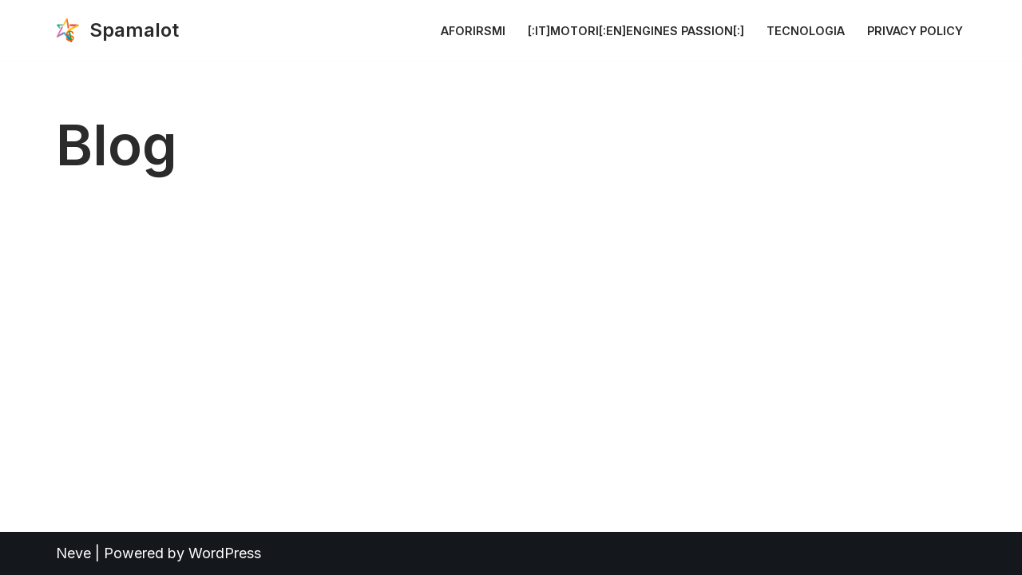

--- FILE ---
content_type: text/html; charset=utf-8
request_url: https://www.google.com/recaptcha/api2/aframe
body_size: 267
content:
<!DOCTYPE HTML><html><head><meta http-equiv="content-type" content="text/html; charset=UTF-8"></head><body><script nonce="lCU5NXoKzdapvBvUtMAOmg">/** Anti-fraud and anti-abuse applications only. See google.com/recaptcha */ try{var clients={'sodar':'https://pagead2.googlesyndication.com/pagead/sodar?'};window.addEventListener("message",function(a){try{if(a.source===window.parent){var b=JSON.parse(a.data);var c=clients[b['id']];if(c){var d=document.createElement('img');d.src=c+b['params']+'&rc='+(localStorage.getItem("rc::a")?sessionStorage.getItem("rc::b"):"");window.document.body.appendChild(d);sessionStorage.setItem("rc::e",parseInt(sessionStorage.getItem("rc::e")||0)+1);localStorage.setItem("rc::h",'1768679471664');}}}catch(b){}});window.parent.postMessage("_grecaptcha_ready", "*");}catch(b){}</script></body></html>